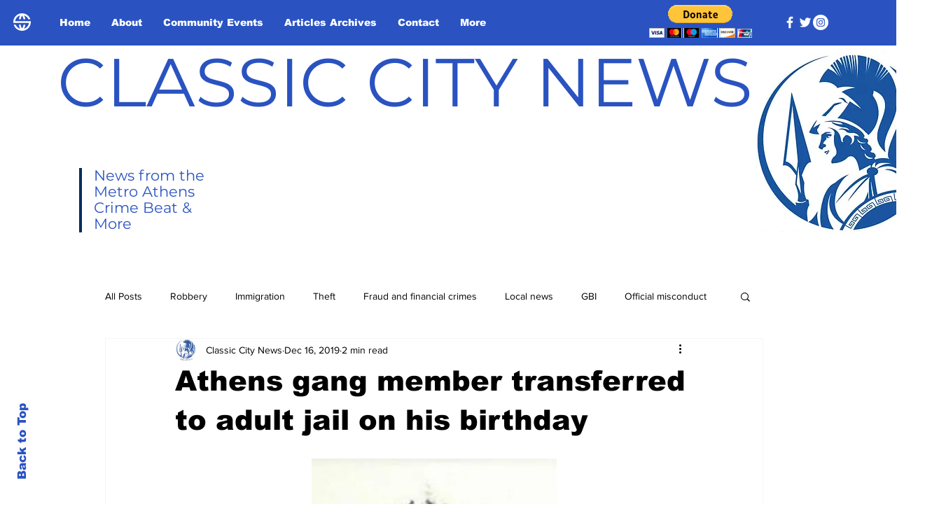

--- FILE ---
content_type: text/html; charset=utf-8
request_url: https://www.google.com/recaptcha/api2/aframe
body_size: 266
content:
<!DOCTYPE HTML><html><head><meta http-equiv="content-type" content="text/html; charset=UTF-8"></head><body><script nonce="_5cdh7UMyiCrkC6W18MnLg">/** Anti-fraud and anti-abuse applications only. See google.com/recaptcha */ try{var clients={'sodar':'https://pagead2.googlesyndication.com/pagead/sodar?'};window.addEventListener("message",function(a){try{if(a.source===window.parent){var b=JSON.parse(a.data);var c=clients[b['id']];if(c){var d=document.createElement('img');d.src=c+b['params']+'&rc='+(localStorage.getItem("rc::a")?sessionStorage.getItem("rc::b"):"");window.document.body.appendChild(d);sessionStorage.setItem("rc::e",parseInt(sessionStorage.getItem("rc::e")||0)+1);localStorage.setItem("rc::h",'1768867305658');}}}catch(b){}});window.parent.postMessage("_grecaptcha_ready", "*");}catch(b){}</script></body></html>